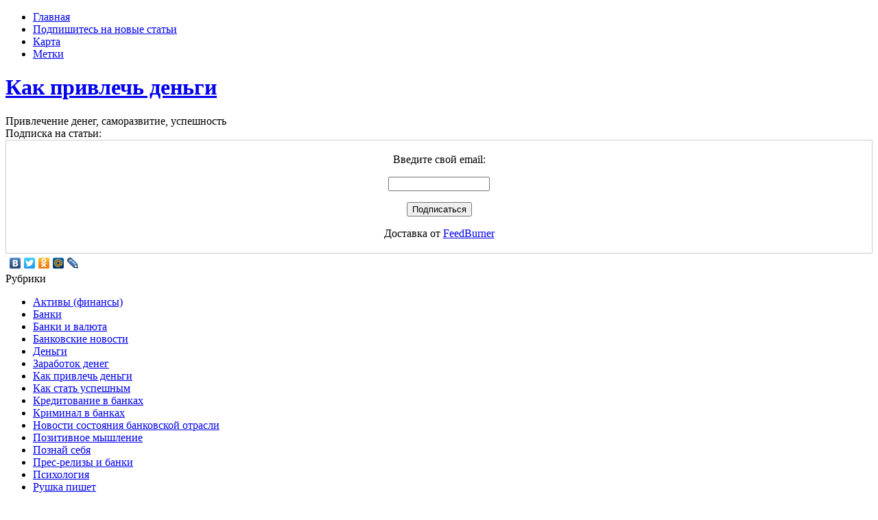

--- FILE ---
content_type: text/html; charset=utf-8
request_url: http://ps-imho.com/2013/10/11/azart-i-biznes/
body_size: 11182
content:
<!DOCTYPE html>
<html xmlns="http://www.w3.org/1999/xhtml" lang="ru-RU" xml:lang="ru-RU">
<head profile="http://gmpg.org/xfn/11">
  <meta http-equiv="Content-Type" content="text/html; charset=utf-8" />
  <meta http-equiv="X-UA-Compatible" content="IE=EmulateIE7" />
  <title>Азарт и бизнес</title>
  
  <link rel="stylesheet" href="/wp-content/themes/Businessworld/style.css" type="text/css" media="screen" />
  <link rel="alternate" type="application/rss+xml" title="RSS-лента Как привлечь деньги" href="/feed/" />
  <link rel="alternate" type="application/atom+xml" title="Atom-лента Как привлечь деньги" href="/feed/atom/" />
  <link rel="pingback" href="/xmlrpc.php" />
  <link rel="alternate" type="application/rss+xml" title="Как привлечь деньги &raquo; Лента комментариев к &laquo;Азарт и бизнес&raquo;" href="/2013/10/11/azart-i-biznes/feed/" />
  <link rel='prev' title='Мобильный для бизнеса' href='/2013/10/11/mobilnyjj-dlya-biznesa/' />
  <link rel='next' title='Стагнации белорусской экономики' href='/2013/10/23/stagnacii-belorusskojj-ehkonomiki/' />
  <link rel='canonical' href='/2013/10/11/azart-i-biznes/' />
  <link rel='shortlink' href='/?p=2484' />
  <link rel="stylesheet" href="/wp-content/plugins/wp-pagenavi/pagenavi-css.css" type="text/css" media="screen" />
  
  <style type="text/css">
  /*<![CDATA[*/
  .recentcomments a{display:inline !important;padding:0 !important;margin:0 !important;}
  /*]]>*/
  </style>
</head>
<body>
  <div id="art-main">
    <div class="art-sheet">
      <div class="art-sheet-tl"></div>
      <div class="art-sheet-tr"></div>
      <div class="art-sheet-bl"></div>
      <div class="art-sheet-br"></div>
      <div class="art-sheet-tc"></div>
      <div class="art-sheet-bc"></div>
      <div class="art-sheet-cl"></div>
      <div class="art-sheet-cr"></div>
      <div class="art-sheet-cc"></div>
      <div class="art-sheet-body">
        <div class="art-nav">
          <div class="l"></div>
          <div class="r"></div>
          <ul class="art-menu">
            <li>
              <a href="/"><span class="l"></span><span class="r"></span><span class="t">Главная</span></a>
            </li>
            <li class="page_item page-item-36">
              <a href="/podpishites-na-novye-stati/"><span class="l"></span><span class="r"></span><span class="t">Подпишитесь на новые статьи</span></a>
            </li>
            <li class="page_item page-item-641">
              <a href="/karta/"><span class="l"></span><span class="r"></span><span class="t">Карта</span></a>
            </li>
            <li class="page_item page-item-643">
              <a href="/metki/"><span class="l"></span><span class="r"></span><span class="t">Метки</span></a>
            </li>
          </ul>
        </div>
        <div class="art-header">
          <div class="art-header-jpeg"></div>
          <div class="art-logo">
            <h1 id="name-text" class="art-logo-name"><a href="/">Как привлечь деньги</a></h1>
            <div id="slogan-text" class="art-logo-text">
              Привлечение денег, саморазвитие, успешность
            </div>
          </div>
        </div>
        <div class="art-content-layout">
          <div class="art-content-layout-row">
            <div class="art-layout-cell art-sidebar1">
              <div id="text-2" class="widget widget_text">
                <div class="art-block">
                  <div class="art-block-body">
                    <div class="art-blockheader">
                      <div class="l"></div>
                      <div class="r"></div>
                      <div class="t">
                        Подписка на статьи:
                      </div>
                    </div>
                    <div class="art-blockcontent">
                      <div class="art-blockcontent-body">
                        <div class="textwidget">
                          <form style="border:1px solid #ccc;padding:3px;text-align:center;" action="https://feedburner.google.com/fb/a/mailverify" method="post" target="popupwindow" onsubmit="window.open('http://feedburner.google.com/fb/a/mailverify?uri=ps-imho/gIAi', 'popupwindow', 'scrollbars=yes,width=650,height=650');return true">
                            <p>Введите свой email:</p>
                            <p><input type="text" style="width:140px" name="email" /></p><input type="hidden" value="ps-imho/gIAi" name="uri" /><input type="hidden" name="loc" value="ru_RU" /><input type="submit" value="Подписаться" />
                            <p>Доставка от <a rel="nofollow" href="https://feedburner.google.com" target="_blank">FeedBurner</a></p>
                          </form>
                        </div>
                        <div class="cleared"></div>
                      </div>
                    </div>
                    <div class="cleared"></div>
                  </div>
                </div>
              </div>
              <div id="text-5" class="widget widget_text">
                <div class="art-block">
                  <div class="art-block-body">
                    <div class="art-blockcontent">
                      <div class="art-blockcontent-body">
                        <div class="textwidget">
                          <script type="text/javascript" src="//yandex.st/share/share.js" charset="utf-8"></script>
                          <div class="yashare-auto-init" data-yasharel10n="ru" data-yasharetype="none" data-yasharequickservices="yaru,vkontakte,facebook,twitter,odnoklassniki,moimir,lj,moikrug"></div>
                        </div>
                        <div class="cleared"></div>
                      </div>
                    </div>
                    <div class="cleared"></div>
                  </div>
                </div>
              </div>
              <div id="categories-1" class="widget widget_categories">
                <div class="art-block">
                  <div class="art-block-body">
                    <div class="art-blockheader">
                      <div class="l"></div>
                      <div class="r"></div>
                      <div class="t">
                        Рубрики
                      </div>
                    </div>
                    <div class="art-blockcontent">
                      <div class="art-blockcontent-body">
                        <ul>
                          <li class="cat-item cat-item-136">
                            <a href="/category/aktivi/" title="Информация о создании активов, которые будут приносить ежемесячно денежный поток.">Активы (финансы)</a>
                          </li>
                          <li class="cat-item cat-item-565">
                            <a href="/category/banki-3/" title="Просмотреть все записи в рубрике &laquo;Банки&raquo;">Банки</a>
                          </li>
                          <li class="cat-item cat-item-556">
                            <a href="/category/banki-i-valyuta/" title="Просмотреть все записи в рубрике &laquo;Банки и валюта&raquo;">Банки и валюта</a>
                          </li>
                          <li class="cat-item cat-item-557">
                            <a href="/category/bankovskie-novosti/" title="Просмотреть все записи в рубрике &laquo;Банковские новости&raquo;">Банковские новости</a>
                          </li>
                          <li class="cat-item cat-item-186">
                            <a href="/category/money/" title="Просмотреть все записи в рубрике &laquo;Деньги&raquo;">Деньги</a>
                          </li>
                          <li class="cat-item cat-item-550">
                            <a href="/category/zarabotok-deneg/" title="Просмотреть все записи в рубрике &laquo;Заработок денег&raquo;">Заработок денег</a>
                          </li>
                          <li class="cat-item cat-item-489">
                            <a href="/category/kak-privlech-dengi/" title="Как привлечь деньги в свою жизнь">Как привлечь деньги</a>
                          </li>
                          <li class="cat-item cat-item-1026">
                            <a href="/category/kak-stat-uspeshnym/" title="Просмотреть все записи в рубрике &laquo;Как стать успешным&raquo;">Как стать успешным</a>
                          </li>
                          <li class="cat-item cat-item-563">
                            <a href="/category/kreditovanie-v-bankakh/" title="Просмотреть все записи в рубрике &laquo;Кредитование в банках&raquo;">Кредитование в банках</a>
                          </li>
                          <li class="cat-item cat-item-562">
                            <a href="/category/kriminal-v-bankakh/" title="Просмотреть все записи в рубрике &laquo;Криминал в банках&raquo;">Криминал в банках</a>
                          </li>
                          <li class="cat-item cat-item-564">
                            <a href="/category/novosti-sostoyaniya-bankovskojj-otrasli/" title="Просмотреть все записи в рубрике &laquo;Новости состояния банковской отрасли&raquo;">Новости состояния банковской отрасли</a>
                          </li>
                          <li class="cat-item cat-item-5">
                            <a href="/category/positive/" title="Просмотреть все записи в рубрике &laquo;Позитивное мышление&raquo;">Позитивное мышление</a>
                          </li>
                          <li class="cat-item cat-item-1">
                            <a href="/category/perception/" title="Просмотреть все записи в рубрике &laquo;Познай себя&raquo;">Познай себя</a>
                          </li>
                          <li class="cat-item cat-item-561">
                            <a href="/category/pres-relizy-i-banki/" title="Просмотреть все записи в рубрике &laquo;Прес-релизы и банки&raquo;">Прес-релизы и банки</a>
                          </li>
                          <li class="cat-item cat-item-3">
                            <a href="/category/psychology/" title="Просмотреть все записи в рубрике &laquo;Психология&raquo;">Психология</a>
                          </li>
                          <li class="cat-item cat-item-6">
                            <a href="/category/rushka/" title="Просмотреть все записи в рубрике &laquo;Рушка пишет&raquo;">Рушка пишет</a>
                          </li>
                          <li class="cat-item cat-item-395">
                            <a href="/category/ustanovki/" title="Установки в нашей голове, как с ними работать">Установки</a>
                          </li>
                          <li class="cat-item cat-item-554">
                            <a href="/category/fen-shujj-i-dengi/" title="Как привлечь деньги с помощью фен шуй ">Фен шуй и деньги</a>
                          </li>
                          <li class="cat-item cat-item-194">
                            <a href="/category/finansovaya-nezavisimost/" title="Просмотреть все записи в рубрике &laquo;Финансовая независимость&raquo;">Финансовая независимость</a>
                          </li>
                          <li class="cat-item cat-item-570">
                            <a href="/category/finansovye-novosti/" title="Мировые финансовые новости">Финансовые новости</a>
                          </li>
                          <li class="cat-item cat-item-506">
                            <a href="/category/foreks/" title="Как привлечь деньги посредством форекс">Форекс</a>
                          </li>
                          <li class="cat-item cat-item-4">
                            <a href="/category/ejdetika/" title="Просмотреть все записи в рубрике &laquo;Эйдетика&raquo;">Эйдетика</a>
                          </li>
                        </ul>
                        <div class="cleared"></div>
                      </div>
                    </div>
                    <div class="cleared"></div>
                  </div>
                </div>
              </div>
              <div id="text-3" class="widget widget_text">
                <div class="art-block">
                  <div class="art-block-body">
                    <div class="art-blockheader">
                      <div class="l"></div>
                      <div class="r"></div>
                      <div class="t">
                        Обязательное
                      </div>
                    </div>
                    <div class="art-blockcontent">
                      <div class="art-blockcontent-body">
                        <div class="textwidget">
                          <center>
                            <script type="text/javascript">
                            //<![CDATA[
                            <!--
                            google_ad_client = "ca-pub-8736494946896278";
                            /* psimho_sudebar_160x600, создано 25.03.11 */
                            google_ad_slot = "8056983102";
                            google_ad_width = 160;
                            google_ad_height = 600;
                            //-->
                            //]]>
                            </script> 
                            <script type="text/javascript" src="https://pagead2.googlesyndication.com/pagead/show_ads.js"></script>
                          </center>
                        </div>
                        <div class="cleared"></div>
                      </div>
                    </div>
                    <div class="cleared"></div>
                  </div>
                </div>
              </div>
              <div id="recent-posts-2" class="widget widget_recent_entries">
                <div class="art-block">
                  <div class="art-block-body">
                    <div class="art-blockheader">
                      <div class="l"></div>
                      <div class="r"></div>
                      <div class="t">
                        Свежие записи
                      </div>
                    </div>
                    <div class="art-blockcontent">
                      <div class="art-blockcontent-body">
                        <ul>
                          <li>
                            <a href="/2013/12/16/perestante-somnevatsya-i-nachinajjte-zhit/" title="Перестаньте сомневаться и начинайте жить">Перестаньте сомневаться и начинайте жить</a>
                          </li>
                          <li>
                            <a href="/2013/12/15/pravilno-berem-i-otdaem-dengi/" title="Правильно берем и отдаем деньги">Правильно берем и отдаем деньги</a>
                          </li>
                          <li>
                            <a href="/2013/12/14/10-sposobov/" title="10 способов исполнения желаний">10 способов исполнения желаний</a>
                          </li>
                          <li>
                            <a href="/2013/12/13/stil-odezhdy-kak-vybrat-svojj/" title="Стиль одежды: как выбрать свой?">Стиль одежды: как выбрать свой?</a>
                          </li>
                          <li>
                            <a href="/2013/12/12/vizualizaciya-mechty/" title="Визуализация мечты">Визуализация мечты</a>
                          </li>
                        </ul>
                        <div class="cleared"></div>
                      </div>
                    </div>
                    <div class="cleared"></div>
                  </div>
                </div>
              </div>
              <div id="search-2" class="widget widget_search">
                <div class="art-block">
                  <div class="art-block-body">
                    <div class="art-blockcontent">
                      <div class="art-blockcontent-body">
                        <form method="get" name="searchform" action="http://ps-imho.com/" id="searchform">
                          <div>
                            <input type="text" value="" name="s" style="width: 95%;" /> <span class="art-button-wrapper"><span class="l"></span> <span class="r"></span> <input class="art-button" type="submit" name="search" value="Поиск" /></span>
                          </div>
                        </form>
                        <div class="cleared"></div>
                      </div>
                    </div>
                    <div class="cleared"></div>
                  </div>
                </div>
              </div>
              <div id="recent-comments-2" class="widget widget_recent_comments">
                <div class="art-block">
                  <div class="art-block-body">
                    <div class="art-blockheader">
                      <div class="l"></div>
                      <div class="r"></div>
                      <div class="t">
                        Свежие комментарии
                      </div>
                    </div>
                    <div class="art-blockcontent">
                      <div class="art-blockcontent-body">
                        <ul id="recentcomments">
                          <li class="recentcomments">инна к записи <a href="/2009/02/22/kak-sozdavat-aktivy/comment-page-1/#comment-9637">Как создавать активы</a>
                          </li>
                          <li class="recentcomments">Ажибай к записи <a href="/2011/05/11/khochu-mnogo-deneg/comment-page-1/#comment-9615">Хочу много денег!</a>
                          </li>
                          <li class="recentcomments">
                            <a href='http://resaleinfo.ru' rel='external nofollow' class='url'>Светлана</a> к записи <a href="/2011/05/11/khochu-mnogo-deneg/comment-page-1/#comment-9614">Хочу много денег!</a>
                          </li>
                          <li class="recentcomments">
                            <a href='http://miwoman.ru/' rel='external nofollow' class='url'>KAt</a> к записи <a href="/2011/03/31/kreditnaya-depressiya/comment-page-1/#comment-9600">Кредитная депрессия</a>
                          </li>
                          <li class="recentcomments">fedik к записи <a href="/2011/05/11/khochu-mnogo-deneg/comment-page-1/#comment-9597">Хочу много денег!</a>
                          </li>
                        </ul>
                        <div class="cleared"></div>
                      </div>
                    </div>
                    <div class="cleared"></div>
                  </div>
                </div>
              </div>
              <div id="execphp-4" class="widget widget_execphp">
                <div class="art-block">
                  <div class="art-block-body">
                    <div class="art-blockheader">
                      <div class="l"></div>
                      <div class="r"></div>
                      <div class="t">
                        Денежный сайт
                      </div>
                    </div>
                    <div class="art-blockcontent">
                      <div class="art-blockcontent-body">
                        <div class="execphpwidget"></div>
                        <div class="cleared"></div>
                      </div>
                    </div>
                    <div class="cleared"></div>
                  </div>
                </div>
              </div>
              <div id="archives-2" class="widget widget_archive">
                <div class="art-block">
                  <div class="art-block-body">
                    <div class="art-blockheader">
                      <div class="l"></div>
                      <div class="r"></div>
                      <div class="t">
                        Архивы
                      </div>
                    </div>
                    <div class="art-blockcontent">
                      <div class="art-blockcontent-body">
                        <ul>
                          <li>
                            <a href='/2013/12/' title='Декабрь 2013'>Декабрь 2013</a>
                          </li>
                          <li>
                            <a href='/2013/11/' title='Ноябрь 2013'>Ноябрь 2013</a>
                          </li>
                          <li>
                            <a href='/2013/10/' title='Октябрь 2013'>Октябрь 2013</a>
                          </li>
                          <li>
                            <a href='/2013/09/' title='Сентябрь 2013'>Сентябрь 2013</a>
                          </li>
                          <li>
                            <a href='/2013/08/' title='Август 2013'>Август 2013</a>
                          </li>
                          <li>
                            <a href='/2013/07/' title='Июль 2013'>Июль 2013</a>
                          </li>
                          <li>
                            <a href='/2013/06/' title='Июнь 2013'>Июнь 2013</a>
                          </li>
                          <li>
                            <a href='/2013/05/' title='Май 2013'>Май 2013</a>
                          </li>
                          <li>
                            <a href='/2013/04/' title='Апрель 2013'>Апрель 2013</a>
                          </li>
                          <li>
                            <a href='/2013/02/' title='Февраль 2013'>Февраль 2013</a>
                          </li>
                          <li>
                            <a href='/2013/01/' title='Январь 2013'>Январь 2013</a>
                          </li>
                          <li>
                            <a href='/2012/12/' title='Декабрь 2012'>Декабрь 2012</a>
                          </li>
                          <li>
                            <a href='/2012/11/' title='Ноябрь 2012'>Ноябрь 2012</a>
                          </li>
                          <li>
                            <a href='/2012/10/' title='Октябрь 2012'>Октябрь 2012</a>
                          </li>
                          <li>
                            <a href='/2012/09/' title='Сентябрь 2012'>Сентябрь 2012</a>
                          </li>
                          <li>
                            <a href='/2012/08/' title='Август 2012'>Август 2012</a>
                          </li>
                          <li>
                            <a href='/2012/07/' title='Июль 2012'>Июль 2012</a>
                          </li>
                          <li>
                            <a href='/2012/05/' title='Май 2012'>Май 2012</a>
                          </li>
                          <li>
                            <a href='/2012/04/' title='Апрель 2012'>Апрель 2012</a>
                          </li>
                          <li>
                            <a href='/2012/03/' title='Март 2012'>Март 2012</a>
                          </li>
                          <li>
                            <a href='/2012/02/' title='Февраль 2012'>Февраль 2012</a>
                          </li>
                          <li>
                            <a href='/2012/01/' title='Январь 2012'>Январь 2012</a>
                          </li>
                          <li>
                            <a href='/2011/12/' title='Декабрь 2011'>Декабрь 2011</a>
                          </li>
                          <li>
                            <a href='/2011/10/' title='Октябрь 2011'>Октябрь 2011</a>
                          </li>
                          <li>
                            <a href='/2011/09/' title='Сентябрь 2011'>Сентябрь 2011</a>
                          </li>
                          <li>
                            <a href='/2011/08/' title='Август 2011'>Август 2011</a>
                          </li>
                          <li>
                            <a href='/2011/07/' title='Июль 2011'>Июль 2011</a>
                          </li>
                          <li>
                            <a href='/2011/06/' title='Июнь 2011'>Июнь 2011</a>
                          </li>
                          <li>
                            <a href='/2011/05/' title='Май 2011'>Май 2011</a>
                          </li>
                          <li>
                            <a href='/2011/04/' title='Апрель 2011'>Апрель 2011</a>
                          </li>
                          <li>
                            <a href='/2011/03/' title='Март 2011'>Март 2011</a>
                          </li>
                          <li>
                            <a href='/2011/02/' title='Февраль 2011'>Февраль 2011</a>
                          </li>
                          <li>
                            <a href='/2011/01/' title='Январь 2011'>Январь 2011</a>
                          </li>
                          <li>
                            <a href='/2010/12/' title='Декабрь 2010'>Декабрь 2010</a>
                          </li>
                          <li>
                            <a href='/2010/11/' title='Ноябрь 2010'>Ноябрь 2010</a>
                          </li>
                          <li>
                            <a href='/2010/10/' title='Октябрь 2010'>Октябрь 2010</a>
                          </li>
                          <li>
                            <a href='/2010/09/' title='Сентябрь 2010'>Сентябрь 2010</a>
                          </li>
                          <li>
                            <a href='/2010/08/' title='Август 2010'>Август 2010</a>
                          </li>
                          <li>
                            <a href='/2010/07/' title='Июль 2010'>Июль 2010</a>
                          </li>
                          <li>
                            <a href='/2010/06/' title='Июнь 2010'>Июнь 2010</a>
                          </li>
                          <li>
                            <a href='/2010/05/' title='Май 2010'>Май 2010</a>
                          </li>
                          <li>
                            <a href='/2010/04/' title='Апрель 2010'>Апрель 2010</a>
                          </li>
                          <li>
                            <a href='/2010/03/' title='Март 2010'>Март 2010</a>
                          </li>
                          <li>
                            <a href='/2010/02/' title='Февраль 2010'>Февраль 2010</a>
                          </li>
                          <li>
                            <a href='/2009/10/' title='Октябрь 2009'>Октябрь 2009</a>
                          </li>
                          <li>
                            <a href='/2009/09/' title='Сентябрь 2009'>Сентябрь 2009</a>
                          </li>
                          <li>
                            <a href='/2009/08/' title='Август 2009'>Август 2009</a>
                          </li>
                          <li>
                            <a href='/2009/05/' title='Май 2009'>Май 2009</a>
                          </li>
                          <li>
                            <a href='/2009/04/' title='Апрель 2009'>Апрель 2009</a>
                          </li>
                          <li>
                            <a href='/2009/03/' title='Март 2009'>Март 2009</a>
                          </li>
                          <li>
                            <a href='/2009/02/' title='Февраль 2009'>Февраль 2009</a>
                          </li>
                          <li>
                            <a href='/2009/01/' title='Январь 2009'>Январь 2009</a>
                          </li>
                          <li>
                            <a href='/2008/12/' title='Декабрь 2008'>Декабрь 2008</a>
                          </li>
                          <li>
                            <a href='/2008/11/' title='Ноябрь 2008'>Ноябрь 2008</a>
                          </li>
                          <li>
                            <a href='/2008/10/' title='Октябрь 2008'>Октябрь 2008</a>
                          </li>
                          <li>
                            <a href='/2008/09/' title='Сентябрь 2008'>Сентябрь 2008</a>
                          </li>
                          <li>
                            <a href='/2008/08/' title='Август 2008'>Август 2008</a>
                          </li>
                          <li>
                            <a href='/2008/07/' title='Июль 2008'>Июль 2008</a>
                          </li>
                          <li>
                            <a href='/2008/05/' title='Май 2008'>Май 2008</a>
                          </li>
                          <li>
                            <a href='/2008/04/' title='Апрель 2008'>Апрель 2008</a>
                          </li>
                          <li>
                            <a href='/2008/03/' title='Март 2008'>Март 2008</a>
                          </li>
                        </ul>
                        <div class="cleared"></div>
                      </div>
                    </div>
                    <div class="cleared"></div>
                  </div>
                </div>
              </div>
              <div id="execphp-3" class="widget widget_execphp">
                <div class="art-block">
                  <div class="art-block-body">
                    <div class="art-blockheader">
                      <div class="l"></div>
                      <div class="r"></div>
                      <div class="t">
                        Финансовые сайты
                      </div>
                    </div>
                    <div class="art-blockcontent">
                      <div class="art-blockcontent-body">
                        <div class="execphpwidget"></div>
                        <div class="cleared"></div>
                      </div>
                    </div>
                    <div class="cleared"></div>
                  </div>
                </div>
              </div>
              <div id="tag_cloud-3" class="widget widget_tag_cloud">
                <div class="art-block">
                  <div class="art-block-body">
                    <div class="art-blockheader">
                      <div class="l"></div>
                      <div class="r"></div>
                      <div class="t">
                        Метки
                      </div>
                    </div>
                    <div class="art-blockcontent">
                      <div class="art-blockcontent-body">
                        <div class="tagcloud">
                          <a href='/tag/depozit/' class='tag-link-203' title='7 записей' style='font-size: 9.44827586207pt;'>Депозит</a> <a href='/tag/aktiv/' class='tag-link-141' title='7 записей' style='font-size: 9.44827586207pt;'>актив</a> <a href='/tag/bank/' class='tag-link-144' title='28 записей' style='font-size: 16.2068965517pt;'>банк</a> <a href='/tag/biznes/' class='tag-link-359' title='24 записи' style='font-size: 15.4827586207pt;'>бизнес</a> <a href='/tag/blagopoluchie/' class='tag-link-328' title='7 записей' style='font-size: 9.44827586207pt;'>благополучие</a> <a href='/tag/bogatstvo/' class='tag-link-498' title='20 записей' style='font-size: 14.5172413793pt;'>богатство</a> <a href='/tag/dengi/' class='tag-link-173' title='86 записей' style='font-size: 22pt;'>деньги</a> <a href='/tag/dokhod/' class='tag-link-217' title='32 записи' style='font-size: 16.9310344828pt;'>доход</a> <a href='/tag/investicii/' class='tag-link-149' title='6 записей' style='font-size: 8.84482758621pt;'>инвестиции</a> <a href='/tag/internet/' class='tag-link-770' title='9 записей' style='font-size: 10.6551724138pt;'>интернет</a> <a href='/tag/kapital/' class='tag-link-688' title='10 записей' style='font-size: 11.1379310345pt;'>капитал</a> <a href='/tag/klient/' class='tag-link-633' title='15 записей' style='font-size: 13.0689655172pt;'>клиент</a> <a href='/tag/koshelek/' class='tag-link-422' title='6 записей' style='font-size: 8.84482758621pt;'>кошелек</a> <a href='/tag/kredit/' class='tag-link-212' title='14 записей' style='font-size: 12.8275862069pt;'>кредит</a> <a href='/tag/kreditovanie/' class='tag-link-649' title='9 записей' style='font-size: 10.6551724138pt;'>кредитование</a> <a href='/tag/krizis/' class='tag-link-243' title='8 записей' style='font-size: 10.0517241379pt;'>кризис</a> <a href='/tag/lichnost/' class='tag-link-68' title='8 записей' style='font-size: 10.0517241379pt;'>личность</a> <a href='/tag/lyubov/' class='tag-link-72' title='9 записей' style='font-size: 10.6551724138pt;'>любовь</a> <a href='/tag/metod/' class='tag-link-50' title='12 записей' style='font-size: 11.9827586207pt;'>метод</a> <a href='/tag/nedvizhimost/' class='tag-link-225' title='8 записей' style='font-size: 10.0517241379pt;'>недвижимость</a> <a href='/tag/opyt/' class='tag-link-43' title='20 записей' style='font-size: 14.5172413793pt;'>опыт</a> <a href='/tag/podsoznanie/' class='tag-link-329' title='5 записей' style='font-size: 8pt;'>подсознание</a> <a href='/tag/pribyl/' class='tag-link-693' title='6 записей' style='font-size: 8.84482758621pt;'>прибыль</a> <a href='/tag/privlechenie-deneg/' class='tag-link-423' title='7 записей' style='font-size: 9.44827586207pt;'>привлечение денег</a> <a href='/tag/problemy/' class='tag-link-882' title='6 записей' style='font-size: 8.84482758621pt;'>проблемы</a> <a href='/tag/rabota/' class='tag-link-96' title='7 записей' style='font-size: 9.44827586207pt;'>работа</a> <a href='/tag/razbogatet/' class='tag-link-915' title='6 записей' style='font-size: 8.84482758621pt;'>разбогатеть</a> <a href='/tag/raskhod/' class='tag-link-989' title='7 записей' style='font-size: 9.44827586207pt;'>расход</a> <a href='/tag/rezultat/' class='tag-link-86' title='5 записей' style='font-size: 8pt;'>результат</a> <a href='/tag/rejjting/' class='tag-link-775' title='6 записей' style='font-size: 8.84482758621pt;'>рейтинг</a> <a href='/tag/reshenie/' class='tag-link-92' title='5 записей' style='font-size: 8pt;'>решение</a> <a href='/tag/risk/' class='tag-link-277' title='6 записей' style='font-size: 8.84482758621pt;'>риск</a> <a href='/tag/ritual/' class='tag-link-874' title='7 записей' style='font-size: 9.44827586207pt;'>ритуал</a> <a href='/tag/rost/' class='tag-link-55' title='55 записей' style='font-size: 19.7068965517pt;'>рост</a> <a href='/tag/sajjt/' class='tag-link-943' title='7 записей' style='font-size: 9.44827586207pt;'>сайт</a> <a href='/tag/sposob/' class='tag-link-876' title='7 записей' style='font-size: 9.44827586207pt;'>способ</a> <a href='/tag/trejjder/' class='tag-link-513' title='6 записей' style='font-size: 8.84482758621pt;'>трейдер</a> <a href='/tag/udacha/' class='tag-link-130' title='5 записей' style='font-size: 8pt;'>удача</a> <a href='/tag/uspekh/' class='tag-link-53' title='45 записей' style='font-size: 18.6206896552pt;'>успех</a> <a href='/tag/fen-shujj/' class='tag-link-168' title='13 записей' style='font-size: 12.4655172414pt;'>фен-шуй</a> <a href='/tag/finansy/' class='tag-link-870' title='6 записей' style='font-size: 8.84482758621pt;'>финансы</a> <a href='/tag/cel/' class='tag-link-87' title='8 записей' style='font-size: 10.0517241379pt;'>цель</a> <a href='/tag/chelovek/' class='tag-link-711' title='7 записей' style='font-size: 9.44827586207pt;'>человек</a> <a href='/tag/ehkonomiya/' class='tag-link-222' title='5 записей' style='font-size: 8pt;'>экономия</a> <a href='/tag/ehnergiya/' class='tag-link-714' title='6 записей' style='font-size: 8.84482758621pt;'>энергия</a>
                        </div>
                        <div class="cleared"></div>
                      </div>
                    </div>
                    <div class="cleared"></div>
                  </div>
                </div>
              </div>
              <div id="text-4" class="widget widget_text">
                <div class="art-block">
                  <div class="art-block-body">
                    <div class="art-blockheader">
                      <div class="l"></div>
                      <div class="r"></div>
                      <div class="t">
                        Рекламное
                      </div>
                    </div>
                    <div class="art-blockcontent">
                      <div class="art-blockcontent-body">
                        <div class="textwidget">
                          <script type="text/javascript">
                          //<![CDATA[
                          var begun_auto_pad = 227726102;
                          var begun_block_id = 247356990;
                          //]]>
                          </script> 
                           
                          
                        </div>
                        <div class="cleared"></div>
                      </div>
                    </div>
                    <div class="cleared"></div>
                  </div>
                </div>
              </div>
              <div style="padding-left:10px;"></div>
            </div>
            <div class="art-layout-cell art-content">
              <div class="art-post">
                <div class="art-post-body">
                  <div class="art-post-inner art-article">
                    <div class="art-postcontent">
                      <div class="navigation">
                        <div class="alignleft">
                          &laquo; <a href="/2013/10/11/mobilnyjj-dlya-biznesa/" rel="prev">Мобильный для бизнеса</a>
                        </div>
                        <div class="alignright">
                          <a href="/2013/10/23/stagnacii-belorusskojj-ehkonomiki/" rel="next">Стагнации белорусской экономики</a> &raquo;
                        </div>
                      </div>
                    </div>
                    <div class="cleared"></div>
                  </div>
                  <div class="cleared"></div>
                </div>
              </div>
              <div class="art-post">
                <div class="art-post-body">
                  <div class="art-post-inner art-article">
                    <h2 class="art-postheader"><a href="/2013/10/11/azart-i-biznes/" rel="bookmark" title="Постоянная ссылка на Азарт и бизнес">Азарт и бизнес</a></h2>
                    <div class="art-postmetadataheader">
                      <div class="art-postheadericons art-metadata-icons">
                        <img class="art-metadata-icon" src="/wp-content/themes/Businessworld/images/postdateicon.png" width="17" height="18" alt="" /> 11.10.2013 | <img class="art-metadata-icon" src="/wp-content/themes/Businessworld/images/postauthoricon.png" width="14" height="14" alt="" /> Автор: <a href="/author/vanyok/" title="Записи Ivan" rel="author">Ivan</a>
                      </div>
                    </div>
                    <div style="display:block;float:left;margin: 5px;">
                      <script type="text/javascript">
                      //<![CDATA[
                      <!--
                      google_ad_client = "ca-pub-8736494946896278";
                      /* psimho_in_post_300x250, создано 26.03.11 */
                      google_ad_slot = "1874718132";
                      google_ad_width = 300;
                      google_ad_height = 250;
                      //-->
                      //]]>
                      </script> 
                      <script type="text/javascript" src="https://pagead2.googlesyndication.com/pagead/show_ads.js"></script>
                    </div>
                    <div class="art-postcontent">
                      <div id="attachment_2486" class="wp-caption alignleft" style="width: 310px">
                        <a href="/wp-content/uploads/2013/10/Fire-Up-The-Passion.jpg"><img class="size-medium wp-image-2486" alt="Fire-Up-The-Passion" src="/wp-content/uploads/2013/10/Fire-Up-The-Passion-300x204.jpg" width="300" height="204" /></a>
                        <p class="wp-caption-text">Азарт и бизнес</p>
                      </div>
                      <p>Азарт – это некое сильное чувство, которое нередко толкает нас на необдуманные решения, на риск, на все, что могло бы привести к успеху. Именно азарту многие успешные сегодня люди обязаны тем, чего они достигли – под его влиянием они перешагнули через какие-то сложности, поставили себе цели и достигли их, победили! Какой он, азарт в бизнесе?<span id="more-2484"></span></p>
                      <p>Мы привыкли к тому, что деловые люди, люди успешные, контролирую все, проявляя чудеса выдержки и сосредоточенности. Где же тут найдется место азарту? Но он есть, был и будет всегда. В первую очередь он проявляется в здоровой конкуренции – между конкурентами всегда есть некое соревнование, которое нередко творит экономику и рыночные отношения. То же азарт толкает бизнесмена на развитие и расширение своего дела, на совершенствование товаров и услуг, на достижение новых высок, званий, завоевание новых клиентов и даже целых рынков.</p>
                      <p>К примеру, когда Вы собираетесь играть на смартфоне, в Вас проявляется азарт. Еще больший азарт захватывал тех, кто работал для создания сервиса. Каждый раз на сайте пользователь видит что-то новое, еще более интересное, и это тоже следствие азарта. Однако чаще всего таковой подталкивает в моменты, когда дела идут плохо. Он заставляет рисковать и делать все, для того, чтобы выиграть эту гонку за конкурентоспособность.</p>
                      <p>Иными словами, бизнес держится на азарте? В целом, можно сказать и так. Для бизнесмена важно уметь держать свою азартность, свою горячность под контролем, давая ей волю в определенные, нужные и важные моменты, в экстренных ситуациях. Именно в этом случае непреодолимые препятствия становятся преодолимыми. В противном случае, и простые «житейские трудности» могут стать железобетонными стенами. Потому верным спутником азарта становится контроль. <a href="http://zp-news.com/">Его-то мы и видим</a>.</p>
                      <p>&nbsp;</p>Метки: <a href="/category/psychology/" title="Психология" rel="tag">Психология</a><br />
                    </div>
                    <div class="cleared"></div>
                    <div class="art-postmetadatafooter">
                      <div class="art-postfootericons art-metadata-icons">
                        <img class="art-metadata-icon" src="/wp-content/themes/Businessworld/images/postcategoryicon.png" width="18" height="18" alt="" /> Опубликовано в рубрике <a href="/category/psychology/" title="Просмотреть все записи в рубрике &laquo;Психология&raquo;" rel="category tag">Психология</a>
                      </div>
                    </div>
                  </div>
                  <div class="cleared"></div>
                </div>
              </div>
              <center>
                <script type="text/javascript">
                //<![CDATA[
                <!--
                google_ad_client = "ca-pub-8736494946896278";
                /* psimho_after_post_336x280, создано 25.03.11 */
                google_ad_slot = "3570943187";
                google_ad_width = 336;
                google_ad_height = 280;
                //-->
                //]]>
                </script> 
                <script type="text/javascript" src="https://pagead2.googlesyndication.com/pagead/show_ads.js"></script>
                <div class="art-post">
                  <div class="art-post-body">
                    <div class="art-post-inner art-article">
                      <div class="art-postcontent">
                        <div id="respond">
                          <h3>Оставить комментарий</h3>
                          <div class="cancel-comment-reply">
                            <small><a rel="nofollow" id="cancel-comment-reply-link" href="/2013/10/11/azart-i-biznes/#respond" style="display:none;">Нажмите, чтобы отменить ответ.</a></small>
                          </div>
                          <form action="http://ps-imho.com/wp-comments-post.php" method="post" id="commentform" name="commentform">
                            <p><input type="text" name="author" id="author" value="" size="22" tabindex="1" aria-required='true' /> <label for="author"><small>Имя (обязательно)</small></label></p>
                            <p><input type="text" name="email" id="email" value="" size="22" tabindex="2" aria-required='true' /> <label for="email"><small>Mail (не будет опубликовано) (обязательно)</small></label></p>
                            <p><input type="text" name="url" id="url" value="" size="22" tabindex="3" /> <label for="url"><small>Вебсайт</small></label></p>
                            <p>
                            <textarea name="comment" id="comment" cols="100%" rows="10" tabindex="4"></textarea></p>
                            <p><span class="art-button-wrapper"><span class="l"></span> <span class="r"></span> <input class="art-button" type="submit" name="submit" tabindex="5" value="Отправить" /></span> <input type='hidden' name='comment_post_ID' value='2484' id='comment_post_ID' /> <input type='hidden' name='comment_parent' id='comment_parent' value='0' /></p>
                            <script type='text/javascript'>
                            //<![CDATA[
                            <!--
                            refJS = escape( document[ 'referrer' ] );
                            document.write("<input type='hidden' name='refJS' value='"+refJS+"'>");
                            // -->
                            //]]>
                            </script>
                            <p style="font-size:9px;clear:both;">Spam Protection by <a href="/goto/http://www.polepositionmarketing.com/library/wp-spamfree/" rel="nofollow" title="WP-SpamFree WordPress Anti-Spam Plugin">WP-SpamFree</a></p>
                          </form>
                        </div>
                        <h2>А эти статьи читали?:</h2>
                        <div style="margin-left: 2em">
                          <h2><a href="/2010/11/25/ne-zapreshhajjte-sebe-stat-uspeshnym/" rel="bookmark" title="25 Ноябрь 2010">Не запрещайте себе стать успешным</a></h2>Давайте попытаемся разобраться, что собой представляет денежный предел. Попробуйте закрыть глаза и представить мысленно, что вы обладаете, допустим, тремястами долларов. На что вы решили бы потратить такую сумму? А если денег больше – не триста, а, скажем, пятьсот долларов или тысяча? Ну и по возрастающей. Та сумма, на которой вы уже не можете четко выделить,<br />
                          <br />
                          <h2><a href="/2010/10/29/vtb-24-snova-vydaet-avtokredity-po-gosprogramme-subsidirovaniya/" rel="bookmark" title="29 Октябрь 2010">ВТБ 24 снова выдает автокредиты по госпрограмме субсидирования</a></h2>Начиная с двадцать первого января две тысячи одиннадцатого года, в ВТБ 24 возобновятся выдачи автокредитов для покупки автомобилей по государственной программе выдачи субсидий на автомобильные кредиты. Данная субсидивная программа будет реализована во всей линии продуктов автомобильного кредитования от ВТБ 24: «АвтоЛайт», «АвтоСтандарт» и «Автоэкспресс». Комиссионный сбор данного кредитования составит пять целых семнадцать сотых<br />
                          <br />
                          <h2><a href="/2011/01/28/nachinaem-ekonomit-svoi-sredstva/" rel="bookmark" title="28 Январь 2011">Начинаем экономить свои средства</a></h2>Эксперты экономисты придерживаются такого мнения, что если вы не обнаруживаете у себя свободных средств, значит вы выбрали путь трат, а не сбережений. Зачастую мы думаем, что процесс заработка лежит в основе финансового благополучия и безопасности, тогда как упускается не менее важный элемент – грамотное обращение с денежными средствами. Необходимо учиться обращаться с заработанным, учиться экономить<br />
                          <br />
                          <h2><a href="/2011/04/04/tri-mifa-o-bogatstve/" rel="bookmark" title="4 Апрель 2011">Три мифа о богатстве.</a></h2>Жизнь, на самом деле, является сложной штукой. Как-то раз, у моего друга дети поссорились из-за конфеты. Отец начал воспитывать младшего: «Нехорошо быть настолько жадным!». На это мальчик резонно ответил следующее: «Ну, для меня это очень даже хорошо». И кто тут может сказать, что он не прав? Возможно, стоит задуматься о неоднозначности тех рекомендаций и советов, которых<br />
                          <br />
                        </div><!-- <object classid="clsid:d27cdb6e-ae6d-11cf-96b8-444553540000" codebase="https://download.macromedia.com/pub/shockwave/cabs/flash/swflash.cab#version=8,0,0,0" width="300" height="400" align="middle">
                          <param name="allowScriptAccess" value="sameDomain" />
                           <param name="movie" value="http://www.fxearn.ru/media/banners/flash/7.swf" />
                           <param name="quality" value="high" />
                           <param name="bgcolor" value="#ffffff" />
                           <param name="wmode" value="opaque" />
                           <param name="allowFullScreen" value="true" />
                           <param name="scale" value="noscale" />
                           <param name="flashvars" value="your_variable_name=http://www.fxearn.ru/r/3113222/" />
                           <embed scale="noscale" src="http://www.fxearn.ru/media/banners/flash/7.swf" flashvars="your_variable_name=http://www.fxearn.ru/r/3113222/" allowfullscreen="true" quality="high" bgcolor="#FFFFFF" width="300" height="400" align="middle" wmode="opaque" allowscriptaccess="sameDomain" type="application/x-shockwave-flash" pluginspage="https://www.macromedia.com/go/getflashplayer" />
                        </object> //--><a href="http://conve-forse.info/r/3JV" target="_blank"><img src="http://converto-force.com/upload/product/banner_300x300_1/52/5a853d76c7e83.gif" alt=""></a><!-- <object classid="clsid:d27cdb6e-ae6d-11cf-96b8-444553540000" codebase="https://download.macromedia.com/pub/shockwave/cabs/flash/swflash.cab#version=8,0,0,0" width="300" height="400" align="middle">
                          <param name="allowScriptAccess" value="sameDomain" />
                           <param name="movie" value="http://www.fxearn.ru/media/banners/flash/8.swf" />
                           <param name="quality" value="high" />
                           <param name="bgcolor" value="#ffffff" />
                           <param name="wmode" value="opaque" />
                           <param name="allowFullScreen" value="true" />
                           <param name="scale" value="noscale" />
                           <param name="flashvars" value="your_variable_name=http://www.fxearn.ru/r/3113222/" />
                           <embed scale="noscale" src="http://www.fxearn.ru/media/banners/flash/8.swf" flashvars="your_variable_name=http://www.fxearn.ru/r/3113222/" allowfullscreen="true" quality="high" bgcolor="#FFFFFF" width="300" height="400" align="middle" wmode="opaque" allowscriptaccess="sameDomain" type="application/x-shockwave-flash" pluginspage="https://www.macromedia.com/go/getflashplayer" />
                        </object> //-->
                      </div>
                      <div class="cleared"></div>
                    </div>
                    <div class="cleared"></div>
                  </div>
                </div>
              </center>
            </div>
          </div>
        </div>
        <div class="cleared"></div>
        <div class="art-footer">
          <div class="art-footer-inner">
            <a href="/feed/" class="art-rss-tag-icon" title="RSS"></a>
            <div class="art-footer-text">
              <p></p>
            </div>
          </div>
          <div class="art-footer-background"></div>
        </div>
        <div class="cleared"></div>
      </div>
    </div>
    <div class="cleared"></div>
    <p class="art-page-footer">Все права защищены. 2013. Как привлечь деньги</p>
    <center>
      <span id='obHP'></span> <noscript><a href="http://www.bigmir.net/" rel="nofollow target="></a></noscript>
    </center>
  </div>
  <center>
    <a href="http://forum.ps-imho.com/">Форум</a>
  </center>
<script defer src="https://static.cloudflareinsights.com/beacon.min.js/vcd15cbe7772f49c399c6a5babf22c1241717689176015" integrity="sha512-ZpsOmlRQV6y907TI0dKBHq9Md29nnaEIPlkf84rnaERnq6zvWvPUqr2ft8M1aS28oN72PdrCzSjY4U6VaAw1EQ==" data-cf-beacon='{"version":"2024.11.0","token":"93e42219f581418e99811b80b718b69c","r":1,"server_timing":{"name":{"cfCacheStatus":true,"cfEdge":true,"cfExtPri":true,"cfL4":true,"cfOrigin":true,"cfSpeedBrain":true},"location_startswith":null}}' crossorigin="anonymous"></script>
</body>
</html>


--- FILE ---
content_type: text/html; charset=utf-8
request_url: https://www.google.com/recaptcha/api2/aframe
body_size: 266
content:
<!DOCTYPE HTML><html><head><meta http-equiv="content-type" content="text/html; charset=UTF-8"></head><body><script nonce="OoewyVooF-PcNMySGLIe3Q">/** Anti-fraud and anti-abuse applications only. See google.com/recaptcha */ try{var clients={'sodar':'https://pagead2.googlesyndication.com/pagead/sodar?'};window.addEventListener("message",function(a){try{if(a.source===window.parent){var b=JSON.parse(a.data);var c=clients[b['id']];if(c){var d=document.createElement('img');d.src=c+b['params']+'&rc='+(localStorage.getItem("rc::a")?sessionStorage.getItem("rc::b"):"");window.document.body.appendChild(d);sessionStorage.setItem("rc::e",parseInt(sessionStorage.getItem("rc::e")||0)+1);localStorage.setItem("rc::h",'1766649684460');}}}catch(b){}});window.parent.postMessage("_grecaptcha_ready", "*");}catch(b){}</script></body></html>